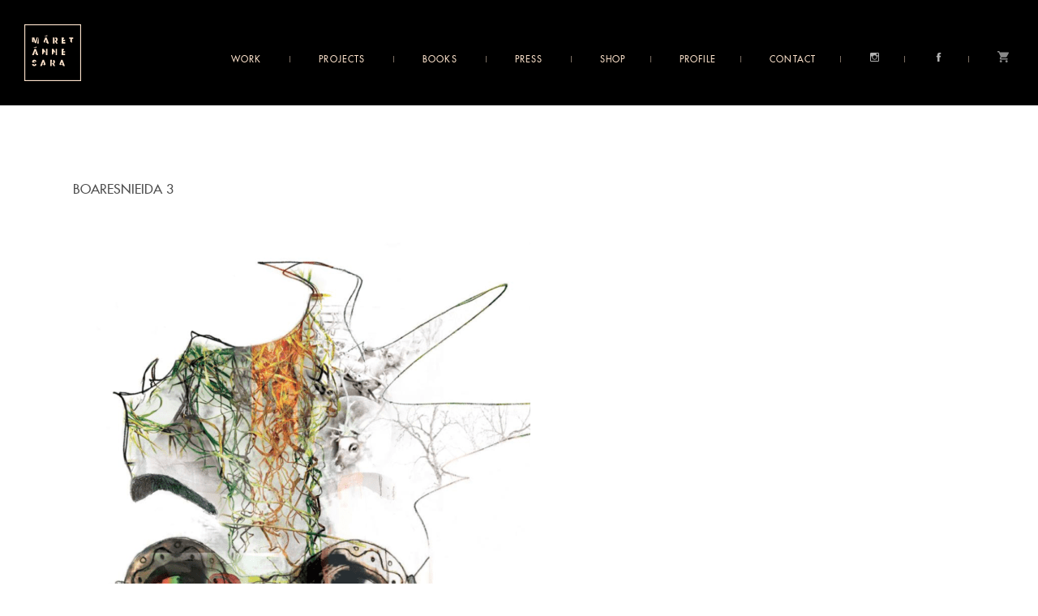

--- FILE ---
content_type: text/css
request_url: https://maretannesara.com/wp-content/themes/PTP-TEMPLATE/style.css
body_size: 7980
content:
/*
Theme Name:  Maret Anne Sara Custom
Theme URI: http://maretannesara.com/
Description: Custom Wordpress Template for Maret Anne Sara
Author: Robert Pentha
Author URI: http://www.ptplondon.com
*/
@font-face {
  font-family: 'dankeschonmedium';
  src: url("fonts/dankeshon-webfont.woff2") format("woff2"), url("fonts/dankeshon-webfont.woff") format("woff");
  font-weight: normal;
  font-style: normal;
}

html, body, div, span, applet, object, iframe,
h1, h2, h3, h4, h5, h6, p, blockquote, pre,
a, abbr, acronym, address, big, cite, code,
del, dfn, em, img, ins, kbd, q, s, samp,
small, strike, strong, sub, sup, tt, var,
b, u, i, center,
dl, dt, dd, ol, ul, li,
fieldset, form, label, legend,
table, caption, tbody, tfoot, thead, tr, th, td,
article, aside, canvas, details, embed,
figure, figcaption, footer, header, hgroup,
menu, nav, output, ruby, section, summary,
time, mark, audio, video {
  margin: 0;
  padding: 0;
  border: 0;
  font-size: 100%;
  font: inherit;
  vertical-align: baseline;
}

/* HTML5 display-role reset for older browsers */
article, aside, details, figcaption, figure,
footer, header, hgroup, menu, nav, section {
  display: block;
}

body {
  line-height: 1;
}

ol, ul {
  list-style: none;
}

blockquote, q {
  quotes: none;
  padding: 0;
  margin: 0;
}

blockquote:before, blockquote:after,
q:before, q:after {
  content: '';
  content: none;
  padding: 0;
  margin: 0;
}

table {
  border-collapse: collapse;
  border-spacing: 0;
}

*, *::after, *::before {
  -webkit-box-sizing: border-box;
          box-sizing: border-box;
  margin: 0;
  padding: 0;
}

body {
  background-color: #FFFFFF;
  font-family: 'dankeschonmedium',Helvetica, sans-serif;
}

.home {
  background-color: #222222;
}

body {
  -ms-font-feature-settings: "liga", "kern";
  -o-font-feature-settings: "liga", "kern";
  -webkit-font-feature-settings: "liga", "kern";
  font-feature-settings: "liga", "kern";
  -webkit-font-smoothing: antialiased;
  -moz-osx-font-smoothing: grayscale;
}

p {
  font: 100 14px/21px 'Roboto Condensed',Helvetica,Arial;
  padding: 0px;
  color: #4d4d4d;
}

h1 {
  font: 16px/18px 'dankeschonmedium',Helvetica,Arial;
  color: #4d4d4d;
  text-transform: uppercase;
  margin-bottom: 20px;
}

h2 {
  font: 30px/36px 'dankeschonmedium',Helvetica,Arial;
  text-transform: uppercase;
  color: #4d4d4d;
  width: 100%;
  display: block;
}

.home h1,
.home h2 {
  color: white;
}

strong {
  font-weight: 700;
}

.preloadernu {
  position: fixed;
  top: 0;
  left: 0;
  z-index: 9999;
  width: 100%;
  height: 100vh;
  background-color: black;
}

.intrologo {
  position: absolute;
  width: 100px;
  height: 100px;
  margin: auto;
  inset: 0;
  opacity: 0;
}

.innercircle, .innercircle2 {
  position: absolute;
  width: 50px;
  height: 50px;
  margin: auto;
  inset: 0;
  opacity: 1;
  border: 1px solid white;
  border-radius: 25px;
  opacity: 0;
}

.innercircle2 {
  border: 1px solid #FBE1CA;
}

/*

Navigation style

*/
.topnavbar {
  position: relative;
  width: 100%;
  height: 130px;
  background-color: #000;
}

.mainlogo {
  position: absolute;
  left: 30px;
  top: 30px;
  width: 70px;
  z-index: 9500;
}

.mainlogo img {
  position: relative;
  width: 100%;
  height: auto;
}

/*
Topbar
*/
.linksholder {
  position: absolute;
  top: 60px;
  right: 30px;
  z-index: 9000;
  width: 100%;
  height: 0;
}

.newlinks {
  position: absolute;
  top: 0px;
  right: 0px;
}

.sub-menu {
  position: absolute;
  background-color: #000;
  width: 200px;
  padding: 10px;
  list-style: none;
  left: -10px;
  top: 0;
  padding-top: 40px;
  z-index: -1;
  display: none;
}

@media screen and (min-width: 1120px) {
  .menu-item-has-children:hover .sub-menu {
    display: block;
  }
}

.newlinks > li {
  display: inline-block;
  margin-right: 30px;
  position: relative;
}

.newlinks > li:last-child {
  margin-right: 0;
}

.newlinks > li::after {
  content: '';
  margin-left: 30px;
  /* position: relative; */
  display: inline-block;
  height: 8px;
  width: 1px;
  background-color: #FBE1CA;
  position: relative;
  opacity: 0.5;
}

.newlinks > li:last-child:after {
  display: none;
}

.newlinks li a {
  display: inline-block;
  color: #FBE1CA;
  text-decoration: none;
  text-transform: uppercase;
  font-size: 11px;
  letter-spacing: 0.1em;
}

.newlinks .sub-menu li a {
  line-height: 22px;
}

.fullimg {
  position: absolute;
  top: 0;
  left: 0;
  width: 100%;
  height: 100%;
  -o-object-fit: cover;
     object-fit: cover;
}

.containimg {
  position: absolute;
  top: 0;
  left: 0;
  width: 100%;
  height: 100%;
  -o-object-fit: contain;
     object-fit: contain;
}

.thebigimage .specialgif {
  width: 50%;
  height: 50%;
  top: 25%;
  left: 25%;
}

/*

LAYOUT ONE

*/
.bigholdernew {
  position: relative;
  width: 100%;
  display: block;
}

.bigholdernew > div,
.bigholdernew > div > div,
.bigholdernew > div > div > div {
  position: relative;
  overflow: hidden;
}

.bigholdernew > div > div > div {
  opacity: 0;
}

.workzone {
  position: relative;
  display: inline-block;
  overflow: hidden;
}

.mainitem {
  height: 0;
  width: 100%;
  background-color: black;
  position: relative;
  display: inline-block;
  margin-right: 4px;
}

.mainitem .mediashowz {
  position: absolute;
  top: 0;
  left: 0;
  width: 100%;
  height: 100%;
  overflow: hidden;
}

.logoone {
  position: absolute;
  inset: 0;
  margin: auto;
  width: 50%;
}

.secondcolumn {
  display: -ms-grid;
  display: grid;
  -ms-grid-columns: 1fr 1fr 1fr 1fr;
      grid-template-columns: 1fr 1fr 1fr 1fr;
  -ms-grid-rows: 1fr 1fr 1fr 1fr 1fr 1fr 1fr 1fr;
      grid-template-rows: 1fr 1fr 1fr 1fr 1fr 1fr 1fr 1fr;
  gap: 8px;
  height: calc(100vh - 32px);
}

.themnuz {
  position: relative;
  display: -ms-grid;
  display: grid;
  place-content: safe center;
}

.themnuz ul {
  position: relative;
  text-align: center;
}

.themnuz a {
  font-family: 'dankeschonmedium',Helvetica, sans-serif;
  font-style: normal;
  font-weight: 500;
  font-size: 12px;
  line-height: 28px;
  color: #FBE1CA;
  text-align: center;
  letter-spacing: 0.1em;
  text-transform: uppercase;
  text-decoration: none;
  -webkit-transition: all .2s ease;
  transition: all .2s ease;
  position: relative;
}

.themnuz a::after {
  content: '';
  position: absolute;
  width: 0%;
  height: 1px;
  background: #0035ad;
  background: -webkit-gradient(linear, left top, right top, from(#0035ad), color-stop(49%, #0035ad), color-stop(51%, #dc241f), to(#dc241f));
  background: linear-gradient(90deg, #0035ad 0%, #0035ad 49%, #dc241f 51%, #dc241f 100%);
  top: 20px;
  left: 50%;
  -webkit-transition: all .2s ease;
  transition: all .2s ease;
}

.themnuz a:hover::after {
  left: 20%;
  width: 60%;
}

.themnuz a:hover {
  color: white;
}

.thirdcolumn {
  display: block;
  width: 100%;
  text-align: right;
  margin-bottom: -6px;
}

.reversed {
  text-align: left;
}

.bigholdernew .titlepiece {
  position: absolute;
  color: #FBE1CA;
  width: 100%;
  padding: 8px 8px 0 8px;
  bottom: 0;
  left: 0;
  -webkit-clip-path: polygon(0 100%, 100% 100%, 100% 100%, 0% 100%);
          clip-path: polygon(0 100%, 100% 100%, 100% 100%, 0% 100%);
  -webkit-transition: all .2s ease-in-out;
  transition: all .2s ease-in-out;
  background-color: black;
}

.bigholdernew .titlepiece h3 {
  font-family: 'dankeschonmedium',Helvetica, sans-serif;
  font-size: 9px;
  line-height: 1.2em;
  font-style: normal;
  font-weight: 500;
  text-transform: uppercase;
  letter-spacing: 0.1em;
}

@media screen and (min-width: 800px) {
  .bigholdernew > div > div:hover .titlepiece {
    -webkit-clip-path: polygon(0 0, 101% 0, 101% 101%, 0% 101%);
            clip-path: polygon(0 0, 101% 0, 101% 101%, 0% 101%);
  }
  .bigholdernew > div > div:hover :not(.nohover) img,
  .bigholdernew > div > div:hover :not(.nohover) video {
    -webkit-transform: scale(1.05);
            transform: scale(1.05);
  }
}

.bigholdernew > div > div img,
.bigholdernew > div > div video {
  -webkit-transition: all .2s ease-in-out;
  transition: all .2s ease-in-out;
  -webkit-transform: scale(1);
          transform: scale(1);
  background: black !important;
}

.bigholdernew > div > div {
  cursor: pointer;
  overflow: hidden;
}

.thecontent {
  display: none;
}

.popupone {
  position: fixed;
  width: 100%;
  height: 100vh;
  top: 0;
  left: 0;
  z-index: 9999;
  display: none;
}

.backgroundpop {
  position: fixed;
  width: 100%;
  height: 100vh;
  background-color: black;
  /* opacity: 0.7; */
}

.innercontent {
  position: absolute;
  width: 100%;
  height: 100%;
  top: 0;
  left: 0;
  padding: 16px;
  display: -ms-grid;
  display: grid;
  -ms-grid-columns: 1fr 1fr;
      grid-template-columns: 1fr 1fr;
  gap: 32px;
  -webkit-box-align: center;
      -ms-flex-align: center;
          align-items: center;
}

.thebigimage {
  position: relative;
  width: 100%;
  height: 100%;
  overflow: hidden;
}

.thebigimage img,
.thebigimage video {
  position: absolute;
  width: 100%;
  height: 100%;
  -o-object-fit: contain;
     object-fit: contain;
  -o-object-position: center;
     object-position: center;
}

.morecontent {
  position: relative;
}

.morecontent p {
  color: white;
  font-family: 'dankeschonmedium',Helvetica, sans-serif;
  font-size: 12px;
  line-height: 1.5em;
  font-style: normal;
  font-weight: 300;
  letter-spacing: 0.1em;
  margin-bottom: 20px;
  max-width: 400px;
}

.clseone {
  position: absolute;
  top: 20px;
  right: 20px;
  color: white;
  text-decoration: none;
  width: 30px;
  height: 30px;
}

.morecontent .thecontent {
  display: block;
}

.morecontent h3 {
  color: #FBE1CA;
  font-size: 32px;
  letter-spacing: 0.05em;
  font-weight: normal;
  line-height: 1.1em;
  max-width: 300px;
  text-transform: uppercase;
  margin-bottom: 20px;
}

.littlenewline {
  margin-bottom: 20px;
  border-bottom: 1px solid #FBE1CA52;
  max-width: 400px;
  width: 100%;
}

.newbt {
  color: #FBE1CA;
  text-decoration: none;
  text-transform: uppercase;
  font-size: 12px;
  letter-spacing: 0.1em;
  border-right: 1px solid #555;
  padding: 10px 40px;
  display: inline-block;
  border-left: 1px solid #555;
}

.newbt:hover {
  color: #FFF;
}

.galleryone .slidezes {
  display: none;
}

.galleryone .slidezes:first-child {
  display: block;
}

.thebigimage .newslider {
  width: 100%;
  height: 100%;
  position: relative;
}

.thebigimage .slidezes {
  width: 100%;
  height: 100%;
  position: relative;
}

.flickity-button {
  background: #000;
  color: #FBE1CA;
}

.flickity-button:hover {
  background: black;
  color: #FFF;
}

.flickity-button:disabled {
  opacity: 0;
}

.home .flickity-prev-next-button {
  top: auto;
  -webkit-transform: none;
          transform: none;
  bottom: 0px;
}

/*

Exhibitions Homepage

*/
.sectionheaderone {
  color: #FBE1CA;
  font-size: 16px;
  line-height: 16px;
  text-transform: uppercase;
  letter-spacing: 0.1em;
  margin-bottom: 80px;
}

.arrowbutton {
  font-size: 12px;
  line-height: 12px;
  letter-spacing: 1em;
  text-transform: uppercase;
  text-decoration: none;
  color: #FBE1CA;
  background-image: url(svg/smallarrow.svg);
  background-position: right center;
  padding-right: 20px;
  background-repeat: no-repeat;
  margin-top: 40px;
  display: inline-block;
}

/* About homepage */
.aboutsection {
  padding: 120px 20px 120px;
}

.innerabout {
  width: 100%;
  position: relative;
  max-width: 1200px;
  display: -ms-grid;
  display: grid;
  -ms-grid-columns: minmax(400px, 1fr) [auto-fit];
  grid-template-columns: repeat(auto-fit, minmax(400px, 1fr));
  margin: 0 auto;
  -webkit-box-align: center;
      -ms-flex-align: center;
          align-items: center;
  gap: 40px;
}

.portraitimage {
  width: 100%;
  height: 0;
  position: relative;
  padding-bottom: 100%;
}

.portraitimage img {
  position: absolute;
  top: 0;
  left: 0;
  width: 100%;
  height: 100%;
  -o-object-fit: cover;
     object-fit: cover;
}

.aboutsection p {
  font-size: 20px;
  line-height: 24px;
  /* or 120% */
  letter-spacing: 0.1em;
  text-transform: uppercase;
  color: rgba(251, 225, 202, 0.6);
}

/*

EVENTS section

*/
.latestevents {
  padding: 0px 20px 120px;
}

.innerevents {
  width: 100%;
  position: relative;
  max-width: 1200px;
  margin: 0 auto;
}

.neweventholder {
  position: relative;
  width: 100%;
  border-bottom: 1px solid rgba(251, 225, 202, 0.5);
  color: #FBE1CA;
  display: -ms-grid;
  display: grid;
  -ms-grid-columns: 30% 1fr;
  grid-template-columns: 30% 1fr;
  gap: 60px;
  padding: 0px 0 60px;
  margin-bottom: 60px;
}

.neweventholder h3 {
  font-size: 20px;
  line-height: 24px;
  letter-spacing: 0.1em;
  text-transform: uppercase;
  color: #FBE1CA;
  margin-bottom: 30px;
}

.neweventholder h4 {
  font-size: 16px;
  line-height: 18px;
  letter-spacing: 0.1em;
  text-transform: uppercase;
  color: #FBE1CA;
}

.neweventholder h4:nth-child(3) {
  margin-bottom: 30px;
}

.neweventholder param {
  font-size: 14px;
  line-height: 18px;
  letter-spacing: 0.1em;
  color: #FBE1CA;
}

.eventimage {
  position: relative;
  width: 100%;
  height: auto;
}

.innerevents .sectionheaderone {
  margin-bottom: 60px;
  border-bottom: 1px solid rgba(251, 225, 202, 0.5);
  padding-bottom: 60px;
}

/*

SHOP SLIDER HOME

*/
.shoppanelfront {
  position: relative;
  width: 100%;
  margin-bottom: 160px;
}

.shoppanelfront .sectionheaderone {
  margin-bottom: 60px;
}

.innershoppanel {
  position: relative;
  padding: 0 0px;
  max-width: 1200px;
  margin: 0 auto;
}

.homeshopslider {
  width: 100%;
  position: relative;
}

.slidehomeshop {
  width: auto;
  position: relative;
}

.slidehomeshop img {
  height: 400px;
  margin-right: 10px;
  position: relative;
}

.innershoppanel .flickity-prev-next-button {
  bottom: -50px;
}

.shoppanelfront .flickity-prev-next-button {
  bottom: -40px;
  z-index: 8000;
}

/*

New footer

*/
.newfooter {
  position: relative;
  width: 100%;
  padding: 0px 20px 30px;
  border-top: 1px solid rgba(0, 0, 0, 0.3);
  padding-bottom: 20px;
  display: inline-block;
}

.home .newfooter {
  border-top: 1px solid rgba(251, 225, 202, 0.5);
}

.newinnerfooter {
  position: relative;
  width: 100%;
  display: -ms-grid;
  display: grid;
  -ms-grid-columns: (minmax(400px, 1fr))[auto-fit];
      grid-template-columns: repeat(auto-fit, minmax(400px, 1fr));
  padding-bottom: 40px;
}

.newinnerfooter > div:nth-child(2) {
  -ms-grid-column-align: end;
      justify-self: end;
}

.newinnerfooter p, .newinnerfooter a {
  font-weight: 500;
  font-size: 11px;
  line-height: 12px;
  text-transform: uppercase;
  color: #313131;
  text-decoration: none;
  margin-top: 15px;
  display: inline-block;
  font-family: 'dankeschonmedium';
}

.home .newinnerfooter p, .home .newinnerfooter a {
  color: #FBE1CA;
}

.cart-contents {
  background: url(svg/cart-icon.svg) no-repeat center;
  width: 22px;
  height: 15px;
  display: block;
  position: relative;
}

.cart-contents-e {
  background: url(svg/cart-icon-empty.svg) no-repeat top left;
  width: 20px;
  height: 17px;
  display: block;
  position: relative;
  /* margin-top: 5px; */
}

.numba {
  position: absolute;
  left: 12px;
  top: 0px;
  font-weight: bold;
  color: white;
  font-size: 9px;
}

.social {
  width: 13px;
  height: 13px;
  display: block;
  text-indent: -9999px;
  overflow: hidden;
  background-position: center center;
  background-repeat: no-repeat;
  opacity: 0.7;
}

.insta {
  background-image: url(svg/instagram-icon-white.svg);
  background-size: 11px 11px;
}

.heart {
  background-image: url(svg/heart-icon-white.svg);
  background-size: 11px 11px;
}

.face {
  background-image: url(svg/facebook-icon-white.svg);
  background-size: 11px 11px;
}

/* NEW MOBILE MENU */
.newburger {
  position: absolute;
  top: 58px;
  right: 30px;
  width: 40px;
  height: 14px;
  display: none;
  z-index: 9500;
}

.newburger div {
  width: 100%;
  height: 1px;
  position: absolute;
  left: 0;
  top: 0;
  background-color: white;
}

.newburger div:nth-child(2) {
  top: 6px;
}

.newburger div:nth-child(3) {
  top: 12px;
}

/* Singel projects page */
.singlegalleryholder {
  position: relative;
  width: 100%;
  height: calc(100vh - 130px);
}

.galleryslidez {
  position: relative;
  height: 100%;
}

.galleryslidez img {
  width: auto;
  height: 100%;
  position: relative;
  margin-left: 40px;
}

.introcontentworks {
  position: absolute;
  width: 80%;
  left: 30px;
  top: 30px;
  color: black;
  z-index: 4;
}

.introcontentworks a {
  color: black;
  font-weight: 600;
}

.introcontentworks p {
  margin-bottom: 20px;
}

/* MOBILE menu*/
@media screen and (max-width: 1120px) {
  .newlinks {
    position: relative;
    top: auto;
    right: auto;
  }
  .newlinks > li::after {
    display: none;
  }
  .newlinks > li {
    display: block;
    margin-right: 0;
    position: relative;
    text-align: center;
    margin-bottom: 20px;
  }
  .linksholder {
    position: absolute;
    top: 0;
    right: 0;
    z-index: 9000;
    width: 100%;
    height: 0;
    background-color: black;
    height: 100vh;
    display: -ms-grid;
    display: grid;
    -webkit-box-align: center;
        -ms-flex-align: center;
            align-items: center;
    justify-items: center;
    overflow: hidden;
    width: 0;
  }
  .linksholder > ul > li:nth-last-child(-n + 3) {
    display: inline-block;
    margin-left: 20px;
  }
  .linksholder > ul > li:nth-last-child(3) {
    margin-left: 30px;
  }
  .linksholder > ul > li:nth-last-child(4) {
    margin-bottom: 30px;
  }
  .linksholder .social {
    width: 20px;
    height: 20px;
  }
  .linksholder .insta, .linksholder .face {
    background-size: 20px 20px;
  }
  .cart-contents-e {
    width: 26px;
    height: 22px;
  }
  .newlinks > li > a {
    font-size: 16px;
    letter-spacing: 0.1em;
    line-height: 21px;
  }
  .newburger {
    display: block;
  }
  .sub-menu {
    position: relative;
    background-color: #000;
    width: auto;
    padding: 0;
    list-style: none;
    left: auto;
    top: auto;
    padding-top: 10px;
    z-index: 9500;
    display: block;
    overflow: hidden;
  }
  .newlinks .sub-menu li > a {
    font-size: 11px;
    margin-bottom: 5px;
  }
}

@media screen and (max-width: 800px) {
  .innercontent {
    position: absolute;
    width: 100%;
    height: auto;
    padding: 20px;
    overflow-y: auto;
    display: block;
    height: 100vh;
  }
  .thebigimage {
    height: 30vh;
    margin-top: 60px;
    margin-bottom: 20px;
  }
  .morecontent h3 {
    font-size: 18px;
  }
  .bigholdernew {
    padding: 0 20px;
  }
  .innerabout, .newinnerfooter {
    -ms-grid-columns: 1fr 1fr;
        grid-template-columns: 1fr 1fr;
    gap: 5px;
  }
  .sectionheaderone {
    margin-bottom: 30px;
  }
  .aboutsection p {
    font-size: 16px;
    line-height: 20px;
  }
  .neweventholder {
    -ms-grid-columns: 1fr;
        grid-template-columns: 1fr;
    gap: 20px;
  }
  .latestevents {
    padding: 0px 20px 60px;
  }
  .shoppanelfront .sectionheaderone {
    margin-bottom: 30px;
    padding: 0 20px;
  }
  .innershoppanel {
    padding: 20px 20px;
  }
  .newinnerfooter > div:nth-child(2) {
    -ms-grid-column-align: end;
    justify-self: start;
  }
  .mainlogo {
    left: 20px;
    top: 20px;
    width: 60px;
  }
  .newburger {
    top: 45px;
    right: 20px;
  }
}

.innermegaheader {
  /* margin-left: 30px; */
  margin-top: 10px;
  position: relative;
  float: left;
  width: 100%;
  height: 43px;
}

.innermegaheader h1 {
  position: relative;
  float: left;
  margin-left: 20px;
  margin-top: 4px;
}

.innermegaheader h1 a {
  display: block;
  overflow: hidden;
  text-indent: -9999px;
  width: 218px;
  height: 18px;
}

#thetitleblack {
  opacity: 1;
  width: 100%;
  position: absolute;
  top: 0;
  left: 0;
}

#thetitlewhite {
  opacity: 0;
  width: 100%;
  position: absolute;
  top: 0;
  left: 0;
}

.newgalleryinner {
  position: relative;
  max-width: 1180px;
  width: 100%;
  padding: 0 20px;
  display: -ms-grid;
  display: grid;
  -ms-grid-columns: (minmax(250px, 1fr))[auto-fit];
      grid-template-columns: repeat(auto-fit, minmax(250px, 1fr));
  gap: 20px;
  margin: 0px auto;
  padding-top: 80px;
}

.singelgallerynew {
  position: relative;
  width: 100%;
  height: 300px;
  overflow: hidden;
}

.singelgallerynew p {
  display: none;
}

.newgalleryone h1 {
  border-bottom: 1px solid rgba(185, 185, 185, 0.5);
  max-width: 1160px;
  margin: 0 auto;
  padding-bottom: 60px;
  padding-top: 60px;
  display: block;
  color: #424242;
}

.bigimageview {
  position: fixed;
  width: 100%;
  height: 100vh;
  background-color: black;
  z-index: 10000;
  top: 0;
  left: 0;
}

.bigcarouselone {
  position: absolute;
  width: 100%;
  height: 100vh;
  top: 0;
  left: 0;
}

.biggaslider {
  position: absolute;
  width: 100%;
  height: 80%;
  -o-object-fit: contain;
     object-fit: contain;
  top: 10%;
  left: 0;
}

.biggasliderouter {
  position: relative;
  width: 100%;
  height: 100%;
  top: 0;
  left: 0;
}

.biggasliderouter p {
  color: white;
  font-family: 'dankeschonmedium',Helvetica, sans-serif;
  text-transform: uppercase;
  font-size: 12px;
  line-height: 16px;
}

.bigcloser {
  position: absolute;
  top: 20px;
  right: 20px;
  width: 40px;
  z-index: 9999;
}

.iamgecontentz {
  position: absolute;
  bottom: 20px;
  left: 50%;
  -webkit-transform: translate(-50%, 0);
          transform: translate(-50%, 0);
}

/*Isotope code*/
.isotope-wrapper {
  position: relative;
  width: 100%;
  float: left;
  margin-top: 60px;
  border-top: 1px solid #e0e0e0;
  padding-top: 60px;
  padding-bottom: 100px;
}

.isotope-box {
  position: relative;
  width: 100%;
}

.isotope-toolbar {
  background: rgba(66, 66, 99, 0.3);
  padding: 10px;
  margin: 10px;
  color: #eee;
}

.isotope-toolbar p {
  border-top: 1px solid #fff;
  padding-top: 15px;
}

.isotope-toolbar a {
  color: #fff;
}

.innerthing {
  position: relative;
  height: 0;
  display: block;
  width: 100%;
}

.isotope-item {
  position: relative;
  width: 33.33%;
  margin-right: 0px;
  margin-bottom: 40px;
  display: block;
  text-align: left;
}

@media screen and (max-width: 1390px) {
  .isotope-wrapper {
    margin-left: 10px;
  }
}

@media screen and (max-width: 1050px) {
  .isotope-item {
    width: 32%;
  }
}

@media screen and (max-width: 750px) {
  .isotope-item {
    width: 48%;
  }
}

@media screen and (max-width: 540px) {
  .isotope-item {
    width: 100%;
  }
  .isotope-wrapper {
    margin-left: 5px;
  }
}

/*
.isotope-item:before {
  content: '';
  display: inline-block;
 padding-top: 60%;
}

.item-portrait:before {
padding-top: 133%;
}
*/
.isotope-item img {
  display: block;
  float: left;
  height: 100%;
  opacity: 1;
  position: relative;
  width: 100%;
}

.isotope-wrapper .lazyload {
  background: #f7f7f7;
}

.isotope-wrapper .lazyloading {
  background: #f7f7f7 url(images/loader.gif) no-repeat center;
  min-height: 60px;
}

.thetext {
  color: #111;
  float: left;
  font: 14px/16px 'dankeschonmedium',Helvetica,Arial;
  letter-spacing: 1px;
  padding: 0;
  position: relative;
  text-align: left;
  text-decoration: none;
  text-transform: uppercase;
  width: 88%;
  display: inline-block;
  padding-left: 20px;
}

.thetext2 {
  float: left;
  font: 300 11px/12px "Roboto",Arial,Helvetica,sans-serif;
  padding: 0;
  position: relative;
  text-align: left;
  text-decoration: none;
  margin-top: 10px;
  width: 100%;
  color: #404040;
  padding-left: 20px;
}

.smallcaps {
  letter-spacing: 0;
}

.thetext2 p {
  text-align: center;
}

.rollerone {
  display: block;
  height: 90%;
  left: 0;
  margin: 0 5%;
  position: absolute;
  text-align: center;
  text-decoration: none;
  top: 0;
  width: 90%;
}

.whiteover {
  display: block;
  height: 100%;
  left: 0;
  position: absolute;
  top: 0;
  width: 100%;
  background-color: #fff;
  visibility: hidden;
}

.squarebutton {
  border: 1px solid #e0e0e0;
  display: inline-block;
  font: 300 12px/12px "dankeschonmedium",Helvetica,Arial;
  letter-spacing: 0.05em;
  margin-top: 10px;
  padding: 7px 35px;
  text-decoration: none;
  text-transform: uppercase;
  color: black;
  margin-left: 20px;
}

#sharelayover {
  display: none;
  background-color: #222222;
  padding: 100px;
  z-index: 600;
}

#sharelayover h2 {
  width: 100%;
  font-size: 12px;
  line-height: 12px;
  text-align: center;
  margin-bottom: 10px;
}

#socialup img {
  width: 24px;
  height: 24px;
  margin-top: -2px;
}

#closeshare {
  width: 25px;
  height: 25px;
  top: 10px;
  right: 10px;
  position: absolute;
}

.thetexter {
  width: 100%;
  position: relative;
  float: left;
}

.thetexter p {
  font-size: 14px;
  line-height: 17px;
  text-align: left;
}

#leftarrowslide {
  position: fixed;
  width: 50px;
  height: 41px;
  bottom: 15px;
  right: 15px;
  z-index: 100;
}

#megascroll {
  position: relative;
  width: 100%;
  height: auto;
  z-index: 3;
  /* float: left; */
  -webkit-overflow-scrolling: touch;
  max-width: 1160px;
  margin: 60px auto;
  /* display: inline; */
}

.center {
  position: absolute;
  top: 50%;
  left: 50%;
  -webkit-transform: translate(-50%, -50%);
  transform: translate(-50%, -50%);
}

.centerimg {
  position: absolute;
  top: 50%;
  left: 50%;
  -webkit-transform: translate(-50%, -57%);
  transform: translate(-50%, -57%);
}

.sectioneader {
  font-weight: bold;
  margin-top: 0px;
  display: inline-block;
}

.dividerone {
  height: 20px;
}

.singlepagecontent p a {
  text-decoration: underline;
  color: black;
  font-weight: 700;
}

/*Work Page*/
.worksblockwrap {
  width: 100%;
  padding: 0;
  margin-top: 40px;
  position: relative;
  float: left;
  overflow-y: auto;
  height: 100%;
}

.worksblock {
  width: 24%;
  position: relative;
  float: left;
  margin-right: 1%;
  margin-bottom: 10px;
}

.worksblock a {
  width: 100%;
  display: inline-block;
}

.imageblock {
  position: relative;
  width: 100%;
  padding-bottom: 56.6%;
  overflow: hidden;
}

.worksblock img {
  width: auto;
  height: 100%;
}

.worksblock p {
  width: 90%;
  overflow: hidden;
  height: 40px;
  text-align: center;
  line-height: 12px;
  margin-top: 5px;
  padding: 0 5%;
}

/*Works Single*/
.firstsingle {
  min-width: 600px;
  display: table-cell;
  height: auto;
  vertical-align: top;
  padding-right: 0;
}

.firstsingle p {
  margin-bottom: 15px;
}

.firstsingle a {
  color: #000000;
}

.secondsingle {
  /* width: 300px; */
  /* position: relative; */
  /* float: left; */
  display: table-cell;
  width: auto;
  height: 70vh;
  padding-left: 128px;
}

.thirdsingle {
  /* width: 300px; */
  /* position: relative; */
  /* float: left; */
  display: table-cell;
  width: auto;
  /* height: 70vh; */
  min-width: 1200px;
}

.secondsingle p {
  line-height: 15px;
  text-transform: lowercase;
  font-size: 11px;
  margin-top: 5px;
  width: 100%;
  text-align: center;
}

.secondsingle img {
  width: auto;
  height: 100%;
}

.singleblockwrap {
  position: relative;
  float: left;
  margin-top: 35px;
  margin-left: 30px;
}

.singlepagecontent {
  width: 70%;
  height: auto;
  /* max-width: 700px;*/
  position: relative;
  float: left;
  margin-bottom: 80px;
}

.singlepagecontent p {
  margin-bottom: 20px;
}

.singlepagecontent ul li {
  list-style: square outside;
  font: 100 14px/18px 'Roboto Condensed',Helvetica,Arial;
  margin-bottom: 5px;
  margin-left: 20px;
  width: 90%;
}

.singlepagecontentimg {
  position: relative;
  width: calc(30% - 30px);
  float: left;
  margin-right: 30px;
}

.featimage {
  width: 100%;
  margin-bottom: 20px;
}

.singlepagecontent h1 {
  text-transform: lowercase;
  font-size: 16px;
}

.current-menu-item a {
  color: #FFF !important;
}

.imagefront-wide {
  display: block;
}

.imagefront-tall {
  display: none;
}

.imagefront-wide img, .imagefront-tall img {
  width: auto;
  height: 70vh;
}

.imagefront-wide p, .imagefront-tall p {
  color: #424242;
  background-color: white;
  width: 100%;
  margin-bottom: 0;
  text-align: center;
  font-size: 11px;
  margin-top: 10px;
}

.menusep {
  font-size: 17px;
  color: #d4d4d4;
  width: 38px;
  height: 50px;
  opacity: 0.2;
}

.menusep svg {
  position: absolute;
  top: -13px;
}

.overlayer {
  z-index: 100;
  width: 100%;
  height: 100%;
  position: absolute;
  top: 0;
  left: 0;
  display: none;
}

.greyback {
  background-color: rgba(255, 255, 255, 0.9);
  width: 100%;
  height: 100%;
  position: absolute;
  top: 0;
  left: 0;
}

.themailbox {
  width: 220px;
  /* height: 300px; */
  background-color: #f0f0f0;
  padding: 20px;
  border-radius: 5px;
  -webkit-box-shadow: 1px 1px 8px #cbcbcb;
          box-shadow: 1px 1px 8px #cbcbcb;
  max-height: 70vh;
}

.EMAIL-label > span {
  display: none;
}

.mailthing {
  width: 90%;
  height: 30px;
  border: none;
  border: 1px solid #ccc;
  border-radius: 5px;
  padding: 5px 5%;
  border-style: none;
  -webkit-box-shadow: none;
          box-shadow: none;
}

.dasbutton {
  border: none;
  padding: 10px;
  display: inline-block;
  text-align: center;
  border-radius: 5px;
  margin-top: 20px;
  background-color: #e1e1e1;
}

.closer {
  width: 50px;
  position: absolute;
  top: 10px;
  right: 20px;
  cursor: pointer;
}

/*FULLSCREEN COde*/
.edit-link {
  display: none;
}

/*HOMEPAGE SPECIFIC STUFF*/
.centerbottom {
  position: absolute;
  left: 50%;
  bottom: 0%;
  -webkit-transform: translate(-50%, 0);
  transform: translate(-50%, 0);
}

#frontcollage {
  position: absolute;
  top: 0;
  left: 0;
  overflow: hidden;
  width: 100%;
  height: 100%;
}

#frontcollageinner {
  width: 1920px;
  height: 1080px;
}

.blocka {
  position: absolute;
  overflow: hidden;
  opacity: 0;
}

.blocka h2 {
  opacity: 0;
}

.blockimage {
  position: absolute;
  width: 100%;
  height: 100%;
  top: 0;
  left: 0;
  background-size: cover;
  background-position: center;
  background-repeat: no-repeat;
}

#block1 {
  width: 341px;
  height: 368px;
  left: 0;
  top: 0;
}

#block2 {
  width: 222px;
  height: 368px;
  left: 351px;
  top: 0;
}

#block3 {
  width: 300px;
  height: 368px;
  left: 583px;
  top: 0;
}

#block4 {
  width: 681px;
  height: 368px;
  left: 893px;
  top: 0;
}

.videowrap {
  position: relative;
  width: 100%;
  display: -ms-grid;
  display: grid;
  -ms-grid-columns: minmax(300px, 1fr) [auto-fit];
  grid-template-columns: repeat(auto-fit, minmax(300px, 1fr));
  gap: 20px;
  margin-bottom: 40px;
}

.videoblock {
  width: 100%;
  height: 20vh;
  overflow: hidden;
  position: relative;
  background-color: black;
}

.videoblock h3 {
  width: 70%;
  padding: 0 15%;
  text-decoration: none;
  font: 14px/16px 'dankeschonmedium',Helvetica,Arial;
  text-transform: uppercase;
  color: #fff;
  min-height: 30px;
  letter-spacing: 0;
  opacity: 0;
}

.videoblock img {
  position: absolute;
  width: 100%;
  height: 100%;
  top: 0;
  left: 0;
  -o-object-fit: cover;
     object-fit: cover;
}

.arrowvideo {
  width: 20px;
  height: 20px;
}

#block5 {
  width: 344px;
  height: 665px;
  left: 1584px;
  top: 0;
}

#block6 {
  width: 612px;
  height: 412px;
  left: 0;
  top: 378px;
}

#block7 {
  background-color: black;
  width: 439px;
  height: 412px;
  left: 622px;
  top: 378px;
}

#block8 {
  width: 501px;
  height: 704px;
  left: 1071px;
  top: 378px;
}

#block9 {
  width: 221px;
  height: 284px;
  left: 0px;
  top: 800px;
}

#block10 {
  width: 309px;
  height: 284px;
  left: 231px;
  top: 800px;
}

#block11 {
  width: 513px;
  height: 284px;
  left: 550px;
  top: 800px;
}

#block12 {
  width: 344px;
  height: 407px;
  left: 1584px;
  top: 675px;
}

.dasclicka {
  position: absolute;
  width: 100%;
  height: 100%;
}

.logocollage {
  position: absolute;
  top: 33px;
  left: 46px;
  width: 157px;
}

#collagemenu {
  position: absolute;
  top: 170px;
  left: 46px;
}

#collagemenu > li > a {
  color: white;
  text-decoration: none;
  font-size: 29px;
  line-height: 29px;
  font-family: 'dankeschonmedium', sans-serif;
  text-transform: uppercase;
}

.tinymenu {
  margin-top: 10px;
  margin-left: 10px;
  margin-bottom: 10px;
  display: none;
}

.tinymenu a {
  color: white;
  text-transform: uppercase;
  text-decoration: none;
  font-family: 'dankeschonmedium', sans-serif;
  font-size: 18px;
  line-height: 22px;
}

.collagesocial {
  position: absolute;
  bottom: 40px;
  right: 20px;
  width: 121px;
}

.collagesocial a {
  display: block;
  width: 20px;
  position: relative;
  float: left;
  height: 20px;
  margin-left: 20px;
}

.collagesocial img {
  width: 100%;
  height: 100%;
}

#overlayer {
  position: absolute;
  z-index: 200;
  background-color: #1a1a1a;
  width: 100%;
  height: 100%;
  display: none;
  opacity: 0;
}

#closedown {
  position: absolute;
  width: 40px;
  height: 30px;
  top: 20px;
  right: 20px;
  display: block;
  cursor: pointer;
}

.middleboxer {
  width: 80%;
  height: 55vh;
  display: none;
}

.textboxerz {
  width: 300px;
  position: relative;
  float: left;
  margin-left: 30px;
  top: 50%;
  -webkit-transform: translate(0, -50%);
  transform: translate(0, -50%);
}

.middleboxer img {
  height: 100%;
  position: relative;
  float: right;
}

.textboxerz h2 {
  font-size: 23px;
  line-height: 21px;
  margin-bottom: 20px;
}

.textboxerz p {
  font-size: 14px;
  line-height: 18px;
  margin-bottom: 20px;
  color: white;
}

.textboxerz a {
  font-size: 18px;
  line-height: 16px;
  font-family: 'dankeschonmedium', sans-serif;
  text-transform: uppercase;
  color: white;
  display: inline-block;
  text-decoration: none;
  background: transparent url(svg/triangle-arrow.svg) center right no-repeat;
  padding-right: 24px;
  background-size: 19px 19px;
}

.textboxerz span {
  font-size: 8px;
  line-height: 8px;
  text-align: right;
  display: block;
  color: #898989;
}

.innerpanel1 {
  position: relative;
  width: 50%;
  height: 100%;
  float: left;
}

.innerpanel2 {
  width: 50%;
  position: relative;
  float: left;
  height: 100%;
}

#videopop {
  width: 100%;
  height: auto;
}

/*Video and Audio page*/
#bigpageholder {
  width: 100%;
  max-width: 1200px;
  position: relative;
  display: block;
  min-height: 400px;
  margin: 100px auto 60px;
}

.sepbox {
  width: 100%;
  position: relative;
  float: left;
  padding-top: 40px;
  border-top: 1px solid #ccc;
  margin-bottom: 40px;
}

.sepboxleft {
  width: 50%;
  position: relative;
  float: left;
}

.sepboxright {
  width: 50%;
  position: relative;
  float: left;
  -webkit-box-sizing: border-box;
          box-sizing: border-box;
  padding-left: 20px;
}

.sepboxright p {
  margin-bottom: 20px;
}

.sepboxright h2 {
  color: black;
  margin-bottom: 20px;
  letter-spacing: -0.05em;
  text-transform: uppercase;
}

.audioimage {
  width: 100%;
  height: auto;
}

.numba {
  position: absolute;
  left: 12px;
  top: 0px;
  font-weight: bold;
  color: white;
  font-size: 9px;
}

/* Exhibition page*/
.exhibitioncentral {
  position: relative;
  width: 100%;
  display: -ms-grid;
  display: grid;
  -ms-grid-columns: (minmax(400px, 1fr))[auto-fit];
      grid-template-columns: repeat(auto-fit, minmax(400px, 1fr));
  gap: 20px;
  margin-bottom: 20px;
  margin-top: 120px;
  border-bottom: 1px solid #ccc;
  padding-bottom: 20px;
  -webkit-box-align: end;
      -ms-flex-align: end;
          align-items: end;
  padding: 0 20px 20px;
}

.exhibitioncentral div:nth-child(2) {
  max-width: 370px;
}

.exhibitioncentral img {
  max-width: calc(100% - 40px);
  height: auto;
}

.exhibitioncentral h3 {
  font: 24px/20px 'dankeschonmedium',Helvetica,Arial;
  color: #727272;
  text-transform: uppercase;
  margin-bottom: 10px;
}

.exhibitioncentral h4 {
  font: 16px/14px 'dankeschonmedium',Helvetica,Arial;
  color: #727272;
  text-transform: uppercase;
  margin-bottom: 5px;
}

.exhibitioncontent {
  padding: 0 20px;
}

.exhibitioncontent p, .exhibitioncontent img, .exhibitioncontent iframe {
  margin-bottom: 20px;
}

.exhibitioncontent p {
  font-size: 16px;
  line-height: 24px;
}

/*MOBILE STUFF*/
@media screen and (max-width: 1240px) {
  #bigpageholder {
    width: calc(100% - 40px);
  }
}

@media screen and (max-width: 860px) {
  .singlegalleryholder {
    position: relative;
    width: 100%;
    height: auto;
  }
  .galleryslidez {
    height: auto;
    width: 100%;
    margin-bottom: 40px;
  }
  .galleryslidez img {
    width: 100%;
    height: auto;
    position: relative;
    margin-left: 0;
  }
  .introcontentworks {
    position: relative;
    width: 100%;
    left: auto;
    top: auto;
    color: black;
    z-index: 4;
    padding: 30px;
  }
  .topnavbar {
    height: 100px;
  }
  .numba {
    top: -5px;
  }
  .galleryslidez:nth-child(1) img {
    display: none;
  }
  #bigpageholder {
    width: calc(100% - 30px);
  }
  .sepboxleft {
    width: 100%;
  }
  .sepboxright {
    width: 100%;
    padding-left: 0;
    margin-top: 20px;
  }
  #leftarrowslide, .thirdsingle {
    display: none;
  }
  .thetexter {
    width: 80%;
    position: relative;
    float: left;
    overflow-y: auto;
  }
  .thetexter p {
    text-align: left;
    font-size: 13px;
    line-height: 17px;
    padding-bottom: 40px;
    margin-bottom: 40px;
    display: block;
  }
  .popoutinfo {
    padding: 40px;
    background-color: white;
    font: 100 14px/18px 'Roboto Condensed',Helvetica,Arial;
    color: #4d4d4d;
    display: none;
    -webkit-box-shadow: 0px 0px 20px #e3e3e3;
            box-shadow: 0px 0px 20px #e3e3e3;
    height: 60vh;
    overflow-y: auto;
    margin-top: -30vh;
    width: 100%;
    top: auto;
    left: auto;
    -webkit-transform: none;
    transform: none;
  }
  #sharelayover {
    background-color: #171717;
    padding: 10%;
    z-index: 600;
    width: 80%;
  }
  .imagefront-wide {
    display: none;
  }
  .imagefront-tall {
    display: block;
  }
  .worksblockwrap {
    width: 100%;
    padding: 0;
    height: auto;
    margin-top: 40px;
  }
  #megascroll {
    margin: 20px auto;
  }
  .singleblockwrap {
    margin-top: 60px;
    margin-left: 0px;
    width: 94%;
    padding: 0 3%;
  }
  .firstsingle {
    min-width: 100%;
    display: block;
    height: auto;
    vertical-align: top;
    padding-right: 0;
    margin-bottom: 40px;
  }
  .secondsingle {
    display: block;
    width: 100%;
    height: auto;
    padding-left: 0;
    margin-bottom: 40px;
  }
  .secondsingle img {
    width: 100%;
    height: auto;
  }
  .singlepagecontent {
    width: 94%;
    padding: 0 3%;
  }
  .menusep {
    display: none !important;
  }
  .innermegaheader h1 {
    margin-left: 0px;
  }
  .singlepagecontentimg {
    position: relative;
    width: calc(100% - 20px);
    float: left;
    margin-right: 0;
    margin-left: 10px;
    margin-bottom: 20px;
  }
  .blocka h2 {
    font: 16px/13px 'dankeschonmedium',Helvetica,Arial;
  }
  .home #megaheader {
    display: block;
    background-color: #222222;
  }
  .home #thetitleblack {
    opacity: 0;
  }
  .home #thetitlewhite {
    opacity: 1;
  }
  .videowrap {
    position: relative;
    float: left;
    width: calc(100% - 20px);
    margin-top: 40px;
    margin-left: 10px;
  }
  .videoblock {
    height: 30vh;
  }
  .centerimg {
    -webkit-transform: translate(-50%, -50%);
    transform: translate(-50%, -50%);
  }
  #galleryoner {
    top: 0;
    height: 100%;
  }
  .singlepagecontent p {
    margin-bottom: 20px;
    font-size: 16px;
    line-height: 22px;
  }
  .videoblock h3 {
    width: 80%;
    padding: 5px 20px;
    text-decoration: none;
    letter-spacing: 0;
    opacity: 1;
    background-color: black;
    position: relative;
    -webkit-transform: none;
    transform: none;
    top: auto;
    bottom: 20px;
    left: 0;
    position: absolute;
    min-height: inherit;
  }
  .arrowvideo {
    display: none;
  }
  /*B L O C K S S M A L L */
  #block7 {
    display: none;
  }
  #frontcollageinner {
    width: 100%;
    height: auto;
    left: auto;
    top: auto;
    -webkit-transform: none !important;
    transform: none !important;
    position: relative;
    float: left;
  }
  #frontcollage {
    overflow: auto;
    height: auto;
    top: auto;
    left: auto;
    position: relative;
    float: left;
    margin-top: 40px;
  }
  .blocka {
    position: relative;
    overflow: hidden;
    opacity: 0;
    float: left;
    width: 100%;
    height: auto;
    left: auto !important;
    top: auto !important;
  }
  #block1 {
    width: 60%;
    height: 50vh;
  }
  #block2 {
    width: 40%;
    height: 50vh;
  }
  #block3 {
    width: 40%;
    height: 26vh;
  }
  #block4 {
    width: 60%;
    height: 26vh;
  }
  #block5 {
    width: 30%;
    height: 30vh;
  }
  #block6 {
    width: 70%;
    height: 30vh;
  }
  #block8 {
    width: 60%;
    height: 50vh;
  }
  #block9 {
    width: 40%;
    height: 50vh;
  }
  #block10 {
    width: 100%;
    height: 50vh;
  }
  #block11 {
    width: 100%;
    height: 30vh;
  }
  #block12 {
    width: 100%;
    height: 65vh;
  }
  #overlayer {
    position: absolute;
    width: 100%;
    height: auto;
    padding-bottom: 60px;
    margin-top: 40px;
  }
  .middleboxer {
    width: 90%;
    height: auto;
    position: relative;
    float: left;
    top: auto;
    left: auto;
    -webkit-transform: none !important;
    transform: none !important;
    padding: 0 5%;
    margin-top: 70px;
  }
  .innerpanel1 {
    position: relative;
    width: 100%;
    height: auto;
    float: left;
  }
  #videopop {
    width: 100%;
    height: auto;
    position: relative;
    float: left;
    left: auto;
    top: auto;
    -webkit-transform: none;
            transform: none;
  }
  .middleboxer img {
    height: auto;
    position: relative;
    float: right;
    width: 100%;
  }
  .innerpanel2 {
    width: 100%;
    position: relative;
    float: left;
    height: auto;
  }
  .textboxerz {
    width: 100%;
    position: relative;
    float: left;
    margin-left: 0;
    top: auto;
    -webkit-transform: none;
    transform: none;
    margin-top: 20px;
  }
  .videooutergal {
    top: auto;
    left: auto;
    -webkit-transform: none !important;
    transform: none !important;
    position: relative;
    float: left;
  }
}

@media screen and (max-width: 600px) {
  .worksblock {
    width: 45%;
  }
}
/*# sourceMappingURL=style.css.map */

--- FILE ---
content_type: text/css
request_url: https://maretannesara.com/wp-content/themes/PTP-TEMPLATE/wooremix.css?ver=1.0
body_size: 1262
content:
#mainarea {
  margin: 160px auto 160px;
  position: relative;
  max-width: 1000px;
  width: 100%;
}

.woocommerce-products-header__title {
  color: #323232;
  word-wrap: 100%;
  width: 100%;
  text-align: center;
  margin-bottom: 60px;
  font: 16px/18px 'dankeschonmedium',Helvetica,Arial;
  text-transform: uppercase;
  letter-spacing: 10px;
  margin-top: 20px;
}

.woocommerce-breadcrumb,
.woocommerce-result-count,
.woocommerce-ordering,
#sidebar,
.ajax_add_to_cart,
.woocommerce-tabs,
.stock {
  display: none !important;
}

.woocommerce-loop-product__title {
  color: #424242;
  font-size: 12px !important;
  line-height: 15px;
  text-transform: none;
  text-align: center;
  margin-top: 10px !important;
  display: block;
}

.woocommerce ul.products li.product a img {
  width: 100%;
  height: 85%;
  display: block;
  margin: 0;
  -webkit-box-shadow: none;
          box-shadow: none;
  -o-object-fit: contain;
     object-fit: contain;
}

#mainarea > ul > li {
  height: 50vh;
}

.woocommerce ul.products li.product .price {
  color: #969696;
  display: block;
  font-weight: 400;
  margin-bottom: .5em;
  font-size: .857em;
  font: 10px/10px 'dankeschonmedium',Helvetica,Arial;
  text-align: center;
}

.woocommerce ul.products li.product .button, .woocommerce div.product form.cart .button {
  color: #111;
  text-decoration: none;
  text-transform: uppercase;
  font-size: 12px;
  letter-spacing: 0.1em;
  border-right: 1px solid #555;
  padding: 10px 40px;
  display: inline-block;
  border: 1px solid #555;
  font-family: 'dankeschonmedium',Helvetica,Arial;
  background: transparent;
  border-radius: 0;
}

.woocommerce-error, .woocommerce-info, .woocommerce-message {
  border-top: 3px solid #ffe9cc;
  list-style: none outside;
  width: auto;
  word-wrap: break-word;
  font: 100 14px/21px 'Roboto Condensed',Helvetica,Arial;
}

.cart .quantity {
  display: none;
}

.woocommerce div.product form.cart .button:hover {
  background-color: black;
  color: white;
}

#add_payment_method .wc-proceed-to-checkout a.checkout-button, .woocommerce-cart .wc-proceed-to-checkout a.checkout-button, .woocommerce-checkout .wc-proceed-to-checkout a.checkout-button {
  display: block;
  text-align: center;
  margin-bottom: 1em;
  font-size: 1.25em;
  padding: 1em;
  background-color: #2f2f2f;
}

.woocommerce a.added_to_cart {
  padding-top: .5em;
  display: inline-block;
  font: 700 13px/18px 'Roboto Condensed',Helvetica,Arial;
  color: green;
  text-decoration: underline !important;
  padding-left: 5px;
}

.woocommerce div.product .product_title {
  clear: none;
  margin-top: 0;
  padding: 0;
  font: 16px/20px 'dankeschonmedium',Helvetica,Arial;
  color: #505050;
  letter-spacing: 0;
  margin-bottom: 30px;
}

.related {
  width: 100%;
  position: relative;
  float: left;
  margin-top: 40px;
}

.related h2 {
  color: black;
  width: 100%;
  text-align: center;
  margin-bottom: 40px;
  font-size: 16px;
}

.woocommerce div.product p.price, .woocommerce div.product span.price {
  color: #484848;
  font-size: 16px;
  margin-bottom: 20px;
  line-height: 21px;
}

.entry-summary p {
  line-height: 21px;
}

.woocommerce div.product form.cart {
  margin-bottom: 2em;
  margin-top: 40px;
}

.product_meta {
  font: 100 14px/21px 'Roboto Condensed',Helvetica,Arial;
  color: black;
}

.posted_in a {
  color: black;
}

.woocommerce-message {
  border-top-color: #8fae1b;
  font: 100 14px/21px 'Roboto Condensed',Helvetica,Arial;
}

.woocommerce-cart-form {
  font: 100 14px/21px 'Roboto Condensed',Helvetica,Arial;
}

.woocommerce-cart-form a {
  color: black;
}

.cart-collaterals {
  font: 100 14px/21px 'Roboto Condensed',Helvetica,Arial;
}

.cart-collaterals a {
  color: black;
}

.woocommerce-error, .woocommerce-info, .woocommerce-message {
  padding: 1em 2em 1em 3.5em;
  margin: 0 0 2em;
  position: relative;
  background-color: #f7f6f7;
  color: #515151;
  border-top: 3px solid #a46497;
  list-style: none outside;
  width: auto;
  word-wrap: break-word;
  font: 100 14px/21px 'Roboto Condensed',Helvetica,Arial;
}

.woocommerce {
  width: 100%;
  position: relative;
  float: left;
  margin-bottom: 80px;
}

.checkout.woocommerce-checkout {
  width: 100%;
  position: relative;
  float: left;
}

.woocommerce .col2-set, .woocommerce-page .col2-set {
  width: 48%;
  float: left;
  position: relative;
}

#order_review_heading {
  width: 48%;
  float: right;
  margin-left: 4%;
  margin-bottom: 30px;
}

#order_review {
  width: 48%;
  float: left;
  position: relative;
  margin-left: 4%;
}

.woocommerce .col2-set .col-1, .woocommerce-page .col2-set .col-1 {
  float: left;
  width: 100%;
}

.woocommerce .col2-set .col-2, .woocommerce-page .col2-set .col-2 {
  float: right;
  width: 100%;
}

.checkout.woocommerce-checkout {
  width: 100%;
  position: relative;
  float: left;
  font: 100 14px/21px 'Roboto Condensed',Helvetica,Arial;
}

.singlechecker {
  clear: none;
  margin-top: 0;
  padding: 0;
  font: 16px/20px 'dankeschonmedium',Helvetica,Arial;
  color: #505050;
  letter-spacing: 0;
  margin-bottom: 30px;
}

.woocommerce-billing-fields h3, #order_review_heading {
  font-weight: 700;
  margin-bottom: 20px;
  font-size: 16px;
  margin-left: 2px;
}

.woocommerce form .form-row input.input-text, .woocommerce form .form-row textarea {
  height: 30px;
}

.woocommerce div.product div.images.woocommerce-product-gallery {
  position: relative;
  min-height: 50vh;
}

.post-type-archive-product {
  background-color: #ebebeb;
}

.single-product {
  background-color: #ebebeb;
}

@media screen and (max-width: 860px) {
  .woocommerce div.product div.images.woocommerce-product-gallery {
    position: relative;
    min-height: 0;
  }
  .woocommerce .col2-set, .woocommerce-page .col2-set {
    width: 100%;
  }
  #order_review_heading {
    width: 100%;
    margin-left: 0;
    margin-bottom: 30px;
    margin-top: 30px;
  }
  #order_review {
    width: 100%;
    float: left;
    position: relative;
    margin-left: 0;
  }
  #mainarea {
    margin: 80px auto 80px;
    position: relative;
    width: calc(100% - 30px);
  }
}
/*# sourceMappingURL=wooremix.css.map */

--- FILE ---
content_type: text/javascript
request_url: https://maretannesara.com/wp-content/themes/PTP-TEMPLATE/scripts/navigation.js
body_size: 363
content:
var tlm = gsap.timeline({paused:true});

tlm.to('.linksholder',{duration:0.3,width:'100%',ease:'power2.out'},0);
tlm.to('.newburger > div:nth-child(1)',{duration:0.3,rotation:'-45',y:'+=6',ease:'power2.in'},0);
tlm.to('.newburger > div:nth-child(2)',{duration:0.3,scale:0,ease:'power2.in'},0);
tlm.to('.newburger > div:nth-child(3)',{duration:0.3,rotation:'45',y:'-=6',ease:'power2.in'},0);
// tlm.set('.socialtoptemp',{display:'block'},0);
// tlm.to('.socialtoptemp',{duration:0.3,opacity:1,ease:'power2.in'},0.1);


$('.newburger').click(function() {



  
    var windowSize = $(window).width();
    
    if (windowSize < 1120) {
    
    
      if ($("body").hasClass("openmenu")) {
      
            tlm.reverse();
            $('body').removeClass('openmenu');
        } else {
            gsap.set('.sub-menu',{height:'0px'})
            tlm.play();
            $('body').addClass('openmenu');
        }
     
    } else {
    
        if ($("body").hasClass("openmenu")) {
            tl.reverse();
            $('body').removeClass('openmenu');
        } else {
            tl.play();
            $('body').addClass('openmenu');
        }
      }
    
    
    
    
    
    
    });



    $('.menu-item-has-children > a').click(function() {


        
  
        var windowSize = $(window).width();
        
        if (windowSize < 1120) {
            var thesubber = $(this).next();
            var alltherest = $('.sub-menu').not(thesubber)
            var theparentone = alltherest.prev();
        
          if ($(this).hasClass("open")) {
                gsap.to(thesubber,{height:'0'})
                $(this).removeClass('open');
            } else {
                theparentone.removeClass('open');
                gsap.to(alltherest,{duration:0.5,height:'0',ease:'power3.out'})
                gsap.to(thesubber,{duration:0.5,height:'auto',ease:'power3.out'})
                $(this).addClass('open');
            }
         
        } else {
        
            // if ($("body").hasClass("openmenu")) {
            //     tl.reverse();
            //     $('body').removeClass('openmenu');
            // } else {
            //     tl.play();
            //     $('body').addClass('openmenu');
            // }
          }
        
        
        
        
        
        
        });

--- FILE ---
content_type: image/svg+xml
request_url: https://maretannesara.com/wp-content/themes/PTP-TEMPLATE/svg/newlogo.svg
body_size: 1737
content:
<svg width="62" height="62" viewBox="0 0 62 62" fill="none" xmlns="http://www.w3.org/2000/svg">
<path d="M21.5918 13.1185L24.9252 11.8364L25.324 12.919L21.5918 13.1185Z" fill="#FBE1CA"/>
<path d="M10.1674 15.9675L11.421 20.3266L12.7886 20.8964L14.1276 16.2524V16.1385L14.7259 14.3436L13.4438 14.3436L12.1903 18.6741L10.9367 14.3436L8.45801 14.3436V19.1869L10.1105 19.8137L10.1674 15.9675Z" fill="#FBE1CA"/>
<path d="M14.1558 21.0958H15.7227V14.3436H15.6088L14.1558 20.0417V21.0958Z" fill="#FBE1CA"/>
<path d="M22.8174 14.3436L20.937 19.073L22.2761 20.2696L22.7889 18.8451H22.7604L23.5012 16.5088L24.2419 18.8451H23.9855L23.6436 20.0986L24.6978 20.0986L25.0111 21.0958H26.8915L24.3274 14.3436H22.8174Z" fill="#FBE1CA"/>
<path d="M36.0934 17.7909C36.3213 17.4205 36.4353 16.9932 36.4353 16.5658C36.4638 15.8536 36.1789 15.1698 35.6091 14.7424C35.2957 14.486 34.7543 14.3151 33.9281 14.2866V15.7966C34.0991 15.8251 34.2415 15.8821 34.384 15.9675C34.6404 16.1385 34.7828 16.4519 34.7828 16.7653C34.7828 17.1071 34.6404 17.4205 34.3555 17.6485C34.0421 17.8194 33.6717 17.9049 33.3298 17.8764H33.0449L34.8113 21.1243L36.5777 21.1243L35.1817 18.5887C35.5806 18.4177 35.894 18.1328 36.0934 17.7909Z" fill="#FBE1CA"/>
<path d="M31.2217 14.3436V21.0958H32.9881V15.8536H33.102L33.0166 14.3436L31.2217 14.3436Z" fill="#FBE1CA"/>
<path d="M40.7378 14.3436V21.0958L44.7549 21.0958V19.5858L42.5042 19.5858V18.3322L44.4985 18.3322V16.8507L42.5042 16.8507V15.8536H43.3019L43.2734 14.3436L40.7378 14.3436Z" fill="#FBE1CA"/>
<path d="M52.0193 15.8536L53.2729 15.8536V14.3436L49.0278 14.3436V15.8251H50.2814V18.959C50.7942 19.3009 51.2786 19.8422 52.0193 20.3266V15.8536Z" fill="#FBE1CA"/>
<path d="M9.79688 25.6542L13.1588 24.3722L13.5576 25.4548L9.79688 25.6542Z" fill="#FBE1CA"/>
<path d="M10.6236 32.549L10.5381 32.8623L10.6805 32.549H10.6236Z" fill="#FBE1CA"/>
<path d="M23.6712 30.8965V29.9563L23.6143 30.811L23.6712 30.8965Z" fill="#FBE1CA"/>
<path d="M11.1361 26.8794L8.45801 33.6316H10.3384L10.3954 33.3467L10.3669 33.2898L10.5378 32.9194L10.6233 32.6345H10.6803L11.2786 31.3809H11.0506L11.7914 29.0447L12.5321 31.3809H12.0478L12.0763 32.6345H12.988L13.3014 33.6316L15.1818 33.6316L12.6176 26.8794H11.1361Z" fill="#FBE1CA"/>
<path d="M21.2212 29.4719L22.2183 31.0674C22.6172 30.7255 22.9591 30.4691 23.2155 30.2412L21.0787 26.8793H19.4263V33.2612C19.9391 32.8338 20.5659 32.3495 21.1357 31.8936L21.2212 29.4719Z" fill="#FBE1CA"/>
<path d="M23.6716 29.8423V29.8138V29.9563V30.8965L23.6146 30.811L23.4722 33.0902L23.7856 33.6315H25.2101V26.8793H23.6431L23.6716 29.8423Z" fill="#FBE1CA"/>
<path d="M34.3269 30.9534L34.2129 30.754L34.2414 33.2897L34.4408 33.6315H35.7229V26.8793H34.2699L34.3269 30.9534Z" fill="#FBE1CA"/>
<path d="M31.8486 29.4719L32.9312 31.1529C33.3586 30.7825 33.7004 30.5261 33.9284 30.3266L31.7346 26.8793H30.2246V33.4606C30.481 33.0617 31.2788 32.5774 31.8771 32.0646L31.8486 29.4719Z" fill="#FBE1CA"/>
<path d="M43.1595 26.8793L40.7378 26.8793V33.6315H44.4985V32.1215H42.5042V30.868L44.4985 30.868V29.358L42.5042 29.358V28.3608L43.2734 28.3608C43.245 27.8765 43.2165 27.3636 43.1595 26.8793Z" fill="#FBE1CA"/>
<path d="M40.0538 44.5149H39.7404L39.7119 44.6004L39.9398 44.7144L40.0538 44.5149Z" fill="#FBE1CA"/>
<path d="M11.6484 41.5519C10.4518 41.0106 10.2524 40.9251 10.2524 40.6117C10.2524 40.2983 10.5373 40.1274 10.8507 40.1274C11.392 40.1274 11.4205 40.5833 11.4775 40.8397H13.1869C13.1584 39.3297 11.8479 38.7029 10.9077 38.7029C9.76806 38.7029 8.54297 39.3867 8.54297 40.7542C8.54297 41.1531 8.68542 41.5519 8.94184 41.8653C9.76806 41.9223 11.2781 41.9793 12.4747 42.0363C12.2182 41.8368 11.9618 41.6659 11.6484 41.5519Z" fill="#FBE1CA"/>
<path d="M11.5347 43.5463C11.5347 43.9166 11.2498 44.23 10.8794 44.23C10.6515 44.23 10.1672 44.1161 10.1672 43.3468H8.45774C8.40076 44.6004 9.11302 45.6545 10.8794 45.6545C12.6458 45.6545 13.2156 44.6004 13.2156 43.5463L11.4492 43.3183C11.5062 43.3753 11.5347 43.4608 11.5347 43.5463Z" fill="#FBE1CA"/>
<path d="M21.4208 38.8453H19.9393L17.2612 45.5976H19.1131L19.4265 44.6004H19.5974L20.1957 43.3468H19.8539L20.5661 41.0106L21.3354 43.3468H20.7086C20.8795 43.7457 20.9935 44.1731 21.1074 44.6004H21.7912L21.9337 44.9993L23.3012 43.7172L21.4208 38.8453Z" fill="#FBE1CA"/>
<path d="M30.0538 38.8453H28.4014V45.5976H29.9114V41.0676L29.9968 41.1531L30.0538 38.8453Z" fill="#FBE1CA"/>
<path d="M33.1875 42.2928C33.7858 41.2956 33.5863 40.0135 32.7031 39.2443C32.5037 39.1018 32.2758 38.9879 32.0194 38.9309L30.8228 40.2984C31.0507 40.2984 31.2786 40.3554 31.4496 40.4694C31.706 40.6403 31.8484 40.9537 31.8484 41.2671C31.8484 41.609 31.706 41.9224 31.478 42.1503C31.1646 42.3212 30.7943 42.4067 30.4524 42.3782H30.1675L31.9339 45.6261H33.7003L32.3043 43.0905C32.6746 42.9195 32.9595 42.6346 33.1875 42.2928Z" fill="#FBE1CA"/>
<path d="M41.7058 38.8453H40.2243L38.23 43.8312L39.7115 44.6574L39.74 44.6004H40.0534L40.7941 43.3468H40.1673L40.8796 41.0106L41.6488 43.3468H41.022L41.2215 44.6004H42.1047L42.4181 45.5976L44.2985 45.5976L41.7058 38.8453Z" fill="#FBE1CA"/>
<rect x="0.5" y="0.5" width="61" height="61" stroke="#FBE1CA"/>
</svg>


--- FILE ---
content_type: image/svg+xml
request_url: https://maretannesara.com/wp-content/themes/PTP-TEMPLATE/svg/instagram-icon-white.svg
body_size: 424
content:
<?xml version="1.0" encoding="utf-8"?>
<!-- Generator: Adobe Illustrator 21.1.0, SVG Export Plug-In . SVG Version: 6.00 Build 0)  -->
<svg version="1.1" id="Layer_1" xmlns="http://www.w3.org/2000/svg" xmlns:xlink="http://www.w3.org/1999/xlink" x="0px" y="0px"
	 viewBox="0 0 26.7 26.7" style="enable-background:new 0 0 26.7 26.7;" xml:space="preserve">
<style type="text/css">
	.st0{fill:#FFFFFF;}
</style>
<title>intagram-icon</title>
<g id="Layer_2">
	<g id="Layer_1-2">
		<path class="st0" d="M23.4,24.5c0.7,0,1-0.4,1-1.1V11.1h-3.6c0.2,0.7,0.3,1.5,0.3,2.2c0,2.1-0.8,4.1-2.2,5.5
			c-1.5,1.5-3.5,2.3-5.6,2.3c-2.1,0-4.1-0.8-5.5-2.3c-1.5-1.4-2.3-3.4-2.3-5.5c0-0.8,0.1-1.5,0.3-2.2H2.2v12.2
			c0,0.3,0.1,0.6,0.3,0.8c0.2,0.2,0.5,0.3,0.8,0.3L23.4,24.5z M24.4,6.7V3.3c0.1-0.5-0.3-1-0.9-1.1c-0.1,0-0.2,0-0.2,0H20
			c-0.5-0.1-1,0.3-1.1,0.9c0,0.1,0,0.2,0,0.2v3.3c-0.1,0.5,0.3,1,0.9,1.1c0.1,0,0.2,0,0.2,0h3.3c0.5,0.1,1.1-0.3,1.1-0.8
			C24.5,6.9,24.5,6.8,24.4,6.7L24.4,6.7z M13.4,7.8c-3.1,0-5.6,2.5-5.6,5.6c0,3.1,2.5,5.6,5.6,5.6c3.1,0,5.6-2.5,5.6-5.6
			C18.9,10.3,16.4,7.8,13.4,7.8z M26.7,3.3v20.1c0,0.9-0.4,1.7-1,2.3c-0.6,0.6-1.5,1-2.4,1h-20c-0.9,0-1.8-0.4-2.4-1
			c-0.6-0.6-1-1.4-1-2.3V3.3C0,2.5,0.3,1.6,1,1c0.6-0.6,1.5-1,2.3-1h20c0.9,0,1.8,0.4,2.4,1C26.4,1.6,26.7,2.5,26.7,3.3z"/>
	</g>
</g>
</svg>


--- FILE ---
content_type: image/svg+xml
request_url: https://maretannesara.com/wp-content/themes/PTP-TEMPLATE/svg/cart-icon-empty.svg
body_size: 286
content:
<?xml version="1.0" encoding="utf-8"?>
<!-- Generator: Adobe Illustrator 21.1.0, SVG Export Plug-In . SVG Version: 6.00 Build 0)  -->
<svg version="1.1" id="Layer_1" xmlns="http://www.w3.org/2000/svg" xmlns:xlink="http://www.w3.org/1999/xlink" x="0px" y="0px"
	 viewBox="0 0 28 24" style="enable-background:new 0 0 28 24;" xml:space="preserve">
<style type="text/css">
	.st0{fill:#898989;}
</style>
<path class="st0" d="M5.9,20.1c0.5,0,1,0.2,1.4,0.6s0.6,0.9,0.6,1.4s-0.2,1-0.6,1.4C6.9,23.8,6.4,24,5.9,24s-1-0.2-1.4-0.6
	S3.9,22.6,3.9,22s0.2-1,0.6-1.4C4.9,20.3,5.4,20.1,5.9,20.1z M0,4.4h3.2l0.9,1.9h14.5c0.3,0,0.5,0.1,0.7,0.3
	c0.2,0.2,0.3,0.4,0.3,0.7c0,0.2,0,0.3-0.1,0.5L16,14.2c-0.4,0.7-0.9,1-1.7,1H7l-0.9,1.6v0.1c0,0.2,0.1,0.2,0.2,0.2h11.3v2H5.9
	c-0.5,0-1-0.2-1.4-0.6s-0.6-0.9-0.6-1.4c0-0.3,0.1-0.6,0.2-0.9l1.3-2.4L2,6.4H0V4.4z M15.7,20.1c0.5,0,1,0.2,1.4,0.6
	s0.6,0.9,0.6,1.4s-0.2,1-0.6,1.4s-0.8,0.6-1.4,0.6s-1-0.2-1.4-0.6s-0.6-0.8-0.6-1.4s0.2-1,0.6-1.4C14.7,20.3,15.2,20.1,15.7,20.1z"
	/>
</svg>


--- FILE ---
content_type: image/svg+xml
request_url: https://maretannesara.com/wp-content/themes/PTP-TEMPLATE/svg/facebook-icon-white.svg
body_size: 171
content:
<?xml version="1.0" encoding="utf-8"?>
<!-- Generator: Adobe Illustrator 21.1.0, SVG Export Plug-In . SVG Version: 6.00 Build 0)  -->
<svg version="1.1" id="Layer_1" xmlns="http://www.w3.org/2000/svg" xmlns:xlink="http://www.w3.org/1999/xlink" x="0px" y="0px"
	 viewBox="0 0 13.4 26.7" style="enable-background:new 0 0 13.4 26.7;" xml:space="preserve">
<style type="text/css">
	.st0{fill:#FFFFFF;}
</style>
<title>facebook-icon</title>
<g id="Layer_2">
	<g id="Layer_1-2">
		<path class="st0" d="M8.9,8.9h4.4l-0.6,4.4H8.9v13.4H3.1V13.4H0V8.9h3.1v-3C3,4.3,3.5,2.7,4.6,1.5c1-1,2.6-1.5,4.9-1.5h3.9v4.4H11
			c-0.6-0.1-1.2,0.1-1.7,0.4C9,5.3,8.9,5.8,8.9,6.3V8.9z"/>
	</g>
</g>
</svg>
